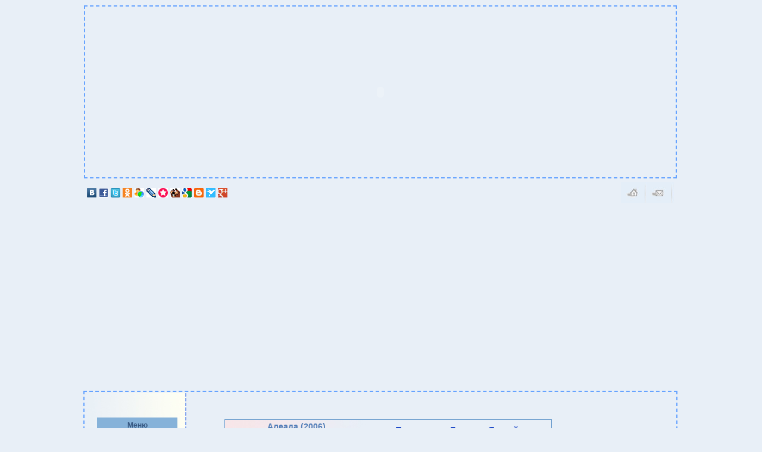

--- FILE ---
content_type: text/html
request_url: http://lindalife.ru/text/11_06.php
body_size: 29025
content:


<html>
<head>
<META http-equiv=Content-Type content="text/html; charset=windows-1251">
<title>Текст песни Линды - Я и гейша</title>
<LINK REL="StyleSheet" HREF="/style.css" TYPE="text/css">
</head>
<body leftmargin="0" bottommargin="0">
<table width="100%" border="0" cellpadding="0" cellspacing="0">
  <tr>
    <td class="fonnews"><table width="990" align="center" cellpadding="0" cellspacing="0">
      <tbody>
        <tr>
          <td width="990"><table class="NO_DASHED" height="40" cellspacing="0" cellpadding="0" 
        width="100%">
                <tbody>
                  <tr>
                    <td align="center"><table class="DASHED1" cellspacing="0" cellpadding="0" width="100%" >
                      <tbody>
                        <tr>
                          <td height="285" align="center"><object classid="clsid:D27CDB6E-AE6D-11cf-96B8-444553540000" codebase="http://download.macromedia.com/pub/shockwave/cabs/flash/swflash.cab#version=7,0,19,0" width="990" height="285">
                            <param name="movie" value="/logo.swf">
                            <param name="quality" value="high">
                            <embed src="/logo.swf" quality="high" pluginspage="http://www.macromedia.com/go/getflashplayer" type="application/x-shockwave-flash" width="990" height="285"></embed>
                          </object></td>
                          </tr>
                      </tbody>
                    </table></td>
                  </tr>
                  <tr>
                    <td align="middle" class="menu_nadpis"><table class="NO_DASHED" height="40" cellspacing="0" cellpadding="0" 
        width="100%">
                      <tbody>
                        <tr>
                          <td align="left">
                            <script src="/knopka.js" type="text/javascript"></script>
                          </td>
                          <td width="50%" align="right" valign="center"><a href="/index.php"><img src="/images/home.jpg" alt="домой" width="44" height="35" border="0"></a><a href="javascript:void window.open('/mail.php','','height=500,width=500');"><img src="/images/mail.jpg" alt="email" width="45" height="35" border="0"></a></td>
                        </tr>
                      </tbody>
                    </table></td>
                  </tr>
                </tbody>
              </table>
            <script async src="//pagead2.googlesyndication.com/pagead/js/adsbygoogle.js"></script>
<!-- lindalife.ru - top -->
<ins class="adsbygoogle"
     style="display:block"
     data-ad-client="ca-pub-1037222935363590"
     data-ad-slot="7344734266"
     data-ad-format="auto"></ins>
<script>
(adsbygoogle = window.adsbygoogle || []).push({});
</script>
<br>
 
<br>
<table class="DASHED2" cellspacing="0" cellpadding="0" width="100%">
                <tbody>
                  <tr>
                    <td width="175" height="550" class="MENU"><table class="tablefon" cellspacing="0" cellpadding="0" width="160" border="0">
                        <tbody>
                          <tr>
                            <td valign="top" align="middle">&nbsp;</td>
                            <td class="ogl1" valign="center" colspan="2">&nbsp;</td>
                          </tr>
                          <tr>
                            <td valign="top" align="middle">&nbsp;</td>
                            <td class="ogl1" valign="center" colspan="2">&nbsp;</td>
                          </tr>
                          <tr>
                            <td valign="top" align="middle" width="16">&nbsp;</td>
                            <td class="st1" valign="center" width="128" colspan="2">&nbsp;</td>
                          </tr>
                          
                          <tr>
                            <td valign="top">&nbsp;</td>
                            <td valign="top" colspan="2"><table width="94%" border="0" 
                        align="center" cellpadding="5" cellspacing="1" bgcolor="#86B2D9">
                              <tbody>
                                <tr>
                                  <td align="center" class="MENU1">Меню</td>
                                </tr>
                                <tr>
                                  <td align="center" bgcolor="#E8EFF7" class="MENU1"><table width="100%" border="0">
                                    <tr>
                                      <td>&nbsp;</td>
                                    </tr>
                                    <tr>
                                      <td><a class="MENU1" 
                  href="/bio.php">Биография</a></td>
                                    </tr>
                                    <tr>
                                      <td><a class="MENU1" 
                  href="/sluh.php">Слухи</a></td>
                                    </tr>
                                    <tr>
                                      <td><a class="MENU1" 
                  href="/pressa.php">Пресса</a></td>
                                    </tr>
                                    <tr>
                                      <td class="MENU1">Видео</td>
                                    </tr>
                                    <tr>
                                      <td class="podmenu"><img src="/images/st.jpg" width="11" height="11"><a class="podmenu" href="/clip.php">Клипы</a></td>
                                    </tr>
                                    <tr>
                                      <td><img src="/images/st.jpg" width="11" height="11"><a class="podmenu" href="/raznoe.php">Разное</a></td>
                                    </tr>
                                    <tr>
                                      <td class="MENU1">Музыка</td>
                                    </tr>
                                    <tr>
                                      <td><span class="podmenu"><img src="/images/st.jpg" width="11" height="11"><a class="podmenu" href="/music.php">mp3</a></span></td>
                                    </tr>
                                    <tr>
                                      <td><span class="podmenu"><img src="/images/st.jpg" width="11" height="11"><a class="podmenu" href="/text.php">Тексты</a></span></td>
                                    </tr>
                                    <tr>
                                      <td><span class="st10"><a href="/gallery/" class="MENU1">Фотографии</a></span></td>
                                    </tr>
                                    <tr>
                                      <td><a class="MENU1" href="/forum/" target="_blank">Форум</a></td>
                                    </tr>
                                    <tr>
                                      <td><span class="st7"><a class="MENU1" href="/links/">Ссылки</a></span></td>
                                    </tr>
                                    <tr>
                                      <td>&nbsp;</td>
                                    </tr>
                                    <tr>
                                      <td>&nbsp;</td>
                                    </tr>
                                  </table></td>
                                </tr>
                              </tbody>
                            </table></td>
                          </tr>
                          <tr>
                            <td valign="top" width="16">&nbsp;</td>
                            <td valign="top" colspan="2">&nbsp;</td>
                          </tr>
                          
                          <tr>
                            <td valign="top">&nbsp;</td>
                            <td colspan="2" valign="top" class="MENU1">&nbsp;</td>
                          </tr>
                          <tr>
                            <td valign="top">&nbsp;</td>
                            <td colspan="2" valign="top" class="MENU1">&nbsp;</td>
                          </tr>
                          <tr>
                            <td valign="top">&nbsp;</td>
                            <td colspan="2" align="center" valign="top" class="MENU1"><img src="/images/dnev.gif" width="125" height="70"></td>
                          </tr>
                          <tr>
                            <td valign="top">&nbsp;</td>
                            <td colspan="2" align="center" valign="top" class="MENU1"><a href="/forum/index.php?automodule=journal">Дневники поклонников</a></td>
                          </tr>
                          <tr>
                            <td valign="top">&nbsp;</td>
                            <td colspan="2" align="center" valign="top" class="MENU1">Ты уже создал?</td>
                          </tr>
                          <tr>
                            <td valign="top">&nbsp;</td>
                            <td colspan="2" valign="top" class="MENU1">&nbsp;</td>
                          </tr>
                          <tr>
                            <td valign="top">&nbsp;</td>
                            <td colspan="2" valign="top" class="MENU1">&nbsp;</td>
                          </tr>
                          
                          <tr>
                            <td valign="top">&nbsp;</td>
                            <td colspan="2" valign="top" class="MENU1">&nbsp;</td>
                          </tr>
                          <tr>
                            <td valign="top">&nbsp;</td>
                            <td class="st7" valign="top" colspan="2">&nbsp;</td>
                          </tr>
                          <tr>
                            <td valign="top" width="16">&nbsp;</td>
                            <td class="st7" valign="top" colspan="2"><TABLE cellSpacing=1 cellPadding=5 width="100%" 
                        align=center bgColor=#86B2D9>
                          <TBODY>
                          <TR>
                            <TD align=center>
                              <span class="MENU1">Статистика</span></TD>
                          </TR>
                          <TR>
                            <TD align=center bgColor=#E8EFF7><script async="async" src="https://w.uptolike.com/widgets/v1/zp.js?pid=1652777" type="text/javascript"></script>

<noindex>
<!--LiveInternet counter--><script type="text/javascript"><!--
document.write("<a href='//www.liveinternet.ru/click' "+
"target=_blank><img src='//counter.yadro.ru/hit?t17.1;r"+
escape(document.referrer)+((typeof(screen)=="undefined")?"":
";s"+screen.width+"*"+screen.height+"*"+(screen.colorDepth?
screen.colorDepth:screen.pixelDepth))+";u"+escape(document.URL)+
";"+Math.random()+
"' alt='' title='LiveInternet: показано число просмотров за 24"+
" часа, посетителей за 24 часа и за сегодня' "+
"border='0' width='88' height='31'><\/a>")
//--></script><!--/LiveInternet-->
</noindex>
<br>
   </TD>
                          </TR>
                          <TR>
                            <TD align=center bgColor=#E8EFF7></TD>
                          </TR>
                          <TR>
                            <TD align=center bgColor=#E8EFF7>
</TD>
                          </TR>
                          </TBODY></TABLE></td>
                          </tr>
                        </tbody>
                    </table>                    
                    <br>
                    <br></td>
                    <td align="center" valign="top" class="TEXT"><table width="100%" border="0">
                      <tr>
                        <td align="center" valign="top"><TABLE width=550 border="0" align=center cellPadding=0 cellspacing="0">
                          <TBODY>
                            <TR>
                              <TD class=content align=justify></TD>
                            </TR>
                            <TR>
                              <TD align=left>&nbsp;</TD>
                            </TR>
                            <TR>
                              <TD align="center">&nbsp;</TD>
                            </TR>
                            <TR>
                              <TD align="center"><TABLE width=550 border="0" align=center cellPadding=0 cellspacing="0">
                                <TBODY>
                                  <TR>
                                    <TD class=content align=justify></TD>
                                  </TR>
                                  <TR>
                                    <TD align=left>&nbsp;</TD>
                                  </TR>
                                  <TR>
                                    <TD align="center"><TABLE 
      style="BORDER: #6699cc 1px solid" 
      cellSpacing=0 cellPadding=0 width=550 border=0>
                                        <TBODY>
                                          <TR>
                                            <TD width=240 vAlign=top background="/images/fon_alb.jpg"><TABLE width="100%" border="0" class="albom_table">
                                                <tr>
                                                  <td align="center"><h2>Алеада (2006)</h2></td>
                                                </tr>
                                                <tr>
                                                  <td align="center"><img 
            src="/oblojki/aleada.jpg" alt="Алеада" width="200" height="200"></td>
                                                </tr>
                                              </table>
                                                <br></TD>
                                            <TD width=300 align="center" vAlign=top><DIV style="MARGIN-TOP: 8px; MARGIN-LEFT: 8px">
                                                <TABLE cellSpacing=0 cellPadding=0 width=300 border=0>
                                                  <TBODY>
                                                    <TR>
                                                      <TD width=5>&nbsp;</TD>
                                                      <TD height="20" colspan="3"><h1>Текст песни Линды - 
                                                        Я и гейша </h1></TD>
                                                    </TR>
                                                    <TR vAlign=top>
                                                      <TD>&nbsp;</TD>
                                                      <TD width="20">&nbsp;</TD>
                                                      <TD width="170">&nbsp;</TD>
                                                      <TD width="5">&nbsp;</TD>
                                                    </TR>
                                                    <TR vAlign=top>
                                                      <TD>&nbsp;</TD>
                                                      <TD>&nbsp;</TD>
                                                      <TD><p>Я и Гейша<br>
                                                        Под удары странных звуков<br>
                                                        Совпадали...<br>
                                                        Невозможно оторваться<br>
                                                        И отдышаться,<br>
                                                        Вместе остаться.<br>
                                                        <br>
                                                        Драмы неба...<br>
                                                        На мгновение<br>
                                                        Раскололись наши тени.<br>
                                                        Идеально притяженье,<br>
                                                        Как преступление...<br>
                                                        <br>
                                                        Остановись, пока жива!<br>
                                                        Останови меня! Безвременно...<br>
                                                        Пока еще внутри...<br>
                                                        Пока еще хотим...<br>
                                                        Моя любовь, моя любовь!<br>
                                                        Алмазные минуты лгут,<br>
                                                        Но сила времени откроет путь.<br>
                                                        Останови меня!<br>
                                                        Останови меня, пока мы вместе!<br>
                                                        <br>
                                                        Невесомость впечатлений...<br>
                                                        Мы два Солнца
                                                        в одном теле!<br>
                                                        От избытка чувства мены<br>
                                                        Нас уносила чья-то сила.<br>
                                                        <br>
                                                        Остановись, пока жива!<br>
                                                        Останови меня! Безвременно...<br>
                                                        Пока еще внутри...<br>
                                                        Пока еще хотим...<br>
                                                        Моя любовь, моя любовь!<br>
                                                        Алмазные минуты лгут,<br>
                                                        Но сила времени откроет путь.<br>
                                                        Останови меня!<br>
                                                        Останови меня, пока мы вместе!<br>
                                                        <br>
                                                        Остановись, пока жива!<br>
                                                        Останови меня! Безвременно...<br>
                                                        Пока еще внутри...<br>
                                                        Пока еще хотим...<br>
                                                        Моя любовь, моя любовь!<br>
                                                        Алмазные минуты лгут,<br>
                                                        Но сила времени откроет путь.<br>
                                                        Останови меня!<br>
                                                        Останови меня, пока мы вместе!<br>
                                                        <br>
                                                        <br>
                                                      </p></TD>
                                                      <TD>&nbsp;</TD>
                                                    </TR>
                                                  </TBODY>
                                                </TABLE>
                                            </DIV></TD>
                                          </TR>
                                        </TBODY>
                                    </TABLE></TD>
                                  </TR>
                                </TBODY>
                              </TABLE></TD>
                            </TR>
                          </TBODY>
                        </TABLE>
                          <br>
                          <br>
                          <TABLE width="100%">
                            <TBODY>
                              <TR>
                                <TD><CENTER>
                                    <a href="/text.php#aleada"><IMG src="/images/arrow_left.jpg" alt="следующая страница" width="14" height="15" hspace=10 border=0 align=absMiddle></a>[<a  class="stat" href="/text.php#aleada">вернуться к выбору текста</a>]
                                </CENTER></TD>
                              </TR>
                            </TBODY>
                          </TABLE></td>
                        <td width="18%" valign="top">
<script async src="//pagead2.googlesyndication.com/pagead/js/adsbygoogle.js"></script>
<!-- lindalife.ru - right -->
<ins class="adsbygoogle"
     style="display:block"
     data-ad-client="ca-pub-1037222935363590"
     data-ad-slot="8821467462"
     data-ad-format="auto"></ins>
<script>
(adsbygoogle = window.adsbygoogle || []).push({});
</script>
<table width="100%" height="100%" border="0">
                          
                          <tr>
                            <td height="35">&nbsp;</td>
                          </tr>
                          <tr>
                            <td><table width="100%" border="0" align="center" cellpadding="0" cellspacing="0">
                              <tbody>
                                
                                <tr>
                                  <td valign="top" colspan="3"><table width="99%" border="0" 
                        align="center" cellpadding="5" cellspacing="1" bgcolor="#86B2D9">
                                      <tbody>
                                        <tr>
                                          <td align="center" class="MENU1">Форум</td>
                                        </tr>
                                        <tr>
                                          <td align="center" bgcolor="#E8EFF7"><table width="100%" border="0">
                                              <tr>
                                                <td>
1. <a href="/forum/index.php?showtopic=165&view=getnewpost">предлагаю вам свое литературное тво...</a> [<a href="/forum/index.php?showuser=15084">Готичная</a> - 23 December 2012]<br>

2. <a href="/forum/index.php?showtopic=136&view=getnewpost">История &quot;фанатизма&quot;</a> [<a href="/forum/index.php?showuser=15177">aNNa</a> - 05 November 2012]<br>

3. <a href="/forum/index.php?showtopic=115&view=getnewpost">Bjork</a> [<a href="/forum/index.php?showuser=15177">aNNa</a> - 05 November 2012]<br>

4. <a href="/forum/index.php?showtopic=22&view=getnewpost">Альбом Sкор-Пионы</a> [<a href="/forum/index.php?showuser=15177">aNNa</a> - 04 November 2012]<br>

5. <a href="/forum/index.php?showtopic=32&view=getnewpost">Опрос по Скорпионам</a> [<a href="/forum/index.php?showuser=15177">aNNa</a> - 04 November 2012]<br>
</td>
                                              </tr>
                                          </table></td>
                                        </tr>
                                      </tbody>
                                  </table></td>
                                </tr>
                                <tr>
                                  <td valign="top" colspan="3">&nbsp;</td>
                                </tr>
                                
                                <tr>
                                  <td valign="top" colspan="3">&nbsp;</td>
                                </tr>
                                <tr>
                                  <td valign="top" colspan="3"><table width="94%" border="0" 
                        align="center" cellpadding="5" cellspacing="1" bgcolor="#86B2D9">
                                      <tbody>
                                        <tr>
                                          <td align="center" class="MENU1">Фотогалерея</td>
                                        </tr>
                                        <tr>
                                          <td align="center" bgcolor="#E8EFF7" class="MENU1"><img src="slu_foto/files/img/012.jpg"></td>
                                        </tr>
                                      </tbody>
                                  </table></td>
                                </tr>
                                <tr>
                                  <td width="4%" valign="top">&nbsp;</td>
                                  <td width="96%" colspan="2" valign="top" class="st7">&nbsp;</td>
                                </tr>
                                <tr>
                                  <td valign="top">&nbsp;</td>
                                  <td colspan="2" valign="top" class="MENU1">&nbsp;</td>
                                </tr>
                                <tr>
                                  <td valign="top">&nbsp;</td>
                                  <td colspan="2" valign="top" class="MENU1"><table width="94%" border="0" 
                        align="center" cellpadding="5" cellspacing="1" bgcolor="#86B2D9">
                                    <tbody>
                                      <tr>
                                        <td align="center" class="MENU1">Наша Кнопка</td>
    </tr>
    <tr>
        <td align="center" bgcolor="#E8EFF7" class="MENU1">
		
		<textarea rows="10" cols="17" name="text"><a href='http://lindalife.ru' target='_blank'>
		<img src='http://lindalife.ru/banner.gif' alt="Певица Линда" width="88" height="31" border="0"></a>
		</textarea>
		
    <br><br>Так она выглядит:<br><br>
 <a href='http://lindalife.ru' target='_blank'><img src='http://lindalife.ru/banner.gif' alt="Певица Линда" width="88" height="31" border="0"></a></td>
    </tr>
    </tbody>
</table></td>
                                </tr>
                                <tr>
                                  <td valign="top">&nbsp;</td>
                                  <td colspan="2" valign="top" class="MENU1">&nbsp;</td>
                                </tr>
                                <tr>
                                  <td valign="top">&nbsp;</td>
                                  <td colspan="2" align="center" valign="top" class="MENU1">&nbsp;</td>
                                </tr>
                                <tr>
                                  <td valign="top">&nbsp;</td>
                                  <td colspan="2" align="center" valign="top" class="MENU1"><table width="100%" border="0" 
                        align="center" cellpadding="5" cellspacing="1" bgcolor="#86B2D9">
                                    <tbody>
                                      <tr>
                                        <td align="center" class="MENU1">Реклама</td>
                                      </tr>
                                      <tr>
                                        <td align="center" bgcolor="#E8EFF7"><table width="100%" border="0">
                                            <tr>
                                              
                                            </tr>
                                        </table></td>
                                      </tr>
                                    </tbody>
                                  </table></td>
                                </tr>
                                <tr>
                                  <td valign="top">&nbsp;</td>
                                  <td colspan="2" align="center" valign="top" class="MENU1">&nbsp;</td>
                                </tr>
                              </tbody>
                            </table></td>
                          </tr>
                        </table></td>
                      </tr>
                      <tr>
                        <td>&nbsp;</td>
                        <td>&nbsp;</td>
                      </tr>
                      <tr>
                        <td>&nbsp;</td>
                        <td>&nbsp;</td>
                      </tr>
                    </table></td>
                  </tr>
                </tbody>
            </table>
            <table class="NO_DASHED" height="40" cellspacing="0" cellpadding="0" 
        width="100%">
              <tbody>
                  <tr>
                    <td class="menu_nadpis" align="middle" width="161">[ <a class="NAVIG" 
            href="javascript:scroll(0,0);">наверх</a> ]</td>
                    <td width="2"></td>
                    <td class="BOTTOM" width="599">&copy; 2007 - 2017 :: <strong>LindaLife.ru</strong></td>
                  </tr>
              </tbody>
            </table></td>
          <td valign="top">&nbsp;</td>
        </tr>
      </tbody>
    </table></td>
  </tr>
</table>
</body>
</html>


--- FILE ---
content_type: text/html; charset=utf-8
request_url: https://www.google.com/recaptcha/api2/aframe
body_size: 266
content:
<!DOCTYPE HTML><html><head><meta http-equiv="content-type" content="text/html; charset=UTF-8"></head><body><script nonce="oIiz96Yho3b1Hwp-vS5kBA">/** Anti-fraud and anti-abuse applications only. See google.com/recaptcha */ try{var clients={'sodar':'https://pagead2.googlesyndication.com/pagead/sodar?'};window.addEventListener("message",function(a){try{if(a.source===window.parent){var b=JSON.parse(a.data);var c=clients[b['id']];if(c){var d=document.createElement('img');d.src=c+b['params']+'&rc='+(localStorage.getItem("rc::a")?sessionStorage.getItem("rc::b"):"");window.document.body.appendChild(d);sessionStorage.setItem("rc::e",parseInt(sessionStorage.getItem("rc::e")||0)+1);localStorage.setItem("rc::h",'1768699933926');}}}catch(b){}});window.parent.postMessage("_grecaptcha_ready", "*");}catch(b){}</script></body></html>

--- FILE ---
content_type: text/css
request_url: http://lindalife.ru/style.css
body_size: 9511
content:
BODY {
	FONT-SIZE: 12px; BACKGROUND: #E8EFF7; COLOR: #666; 

scrollbar-3dlight-color: silver; 
scrollbar-darkshadow-color: blue; 
scrollbar-arrow-color: white;  
scrollbar-base-color: white;
scrollbar-face-color: #B0C4DE;
scrollbar-highlight-color: white; 
scrollbar-track-color: #D0DCEC; 
scrollbar-shadow-color: white }

TABLE {
	FONT-SIZE: 12px; FONT-FAMILY: TAHOMA, VERDANA, SANS-SERIF
}
TR {
	FONT-SIZE: 12px; FONT-FAMILY: TAHOMA, VERDANA, SANS-SERIF
}
TD {
	FONT-SIZE: 12px; FONT-FAMILY: TAHOMA, VERDANA, SANS-SERIF;
}

A {
	COLOR: #8B0000; TEXT-DECORATION: none;
}
A:hover {
	COLOR: #FF1515; TEXT-DECORATION: none
}
P {  TEXT-ALIGN: justify
}
TEXTAREA {
	BORDER-RIGHT: #dddddd 1px solid; BORDER-TOP: #dddddd 1px solid; FONT-SIZE: 8pt; BORDER-LEFT: #dddddd 1px solid; BORDER-BOTTOM: #dddddd 1px solid
}
INPUT {
	BORDER-RIGHT: #dddddd 1px solid; BORDER-TOP: #dddddd 1px solid; FONT-SIZE: 11px; BACKGROUND: white; BORDER-LEFT: #dddddd 1px solid; BORDER-BOTTOM: #dddddd 1px solid
}
BUTTON {
	BORDER-RIGHT: #dddddd 1px solid; BORDER-TOP: #dddddd 1px solid; FONT-SIZE: 11px; BACKGROUND: white; BORDER-LEFT: #dddddd 1px solid; BORDER-BOTTOM: #dddddd 1px solid
}
H1 {
	FONT-SIZE: 15px; MARGIN: 0px 0px 10px; COLOR: #1F4BC8; TEXT-ALIGN: center
}
H2 {
	FONT-SIZE: 14px; MARGIN: 0px 0px 10px; COLOR: #527EB8; 
}

H3 {
	FONT-SIZE: 12px; MARGIN: 0px 0px 10px; COLOR: #606060; margin-left: 10px;
}
HR {
	BORDER-RIGHT: #cccccc 1px solid; BORDER-TOP: #cccccc 1px solid; BORDER-LEFT: #cccccc 1px solid; BORDER-BOTTOM: #cccccc 1px solid; HEIGHT: 1px
}
.MENU1 {
	font-weight: bold; color: #365781
}
A.MENU1 {
	COLOR: #365781; text-decoration: none; font-weight: bold;
}
A.MENU1:hover {
	COLOR: red; font-weight: bold;
}
A.MENU2:hover {
	FONT-WEIGHT: bold; COLOR: black
}
A.MENU3:hover {
	FONT-WEIGHT: bold; COLOR: black
}
A.BOTTOM {
	FONT-WEIGHT: bold; COLOR: #3e8afc; TEXT-DECORATION: none
}
A.BOTTOM:hover {
	COLOR: red
}
TD.HEADER {
	COLOR: #0d2938
}
TD.BLOCK {
	BORDER-RIGHT: #8e9a9f 1px solid; BORDER-TOP: #8e9a9f 1px solid; COLOR: #0d2938; BORDER-BOTTOM: #8e9a9f 1px solid
}
TABLE.FEEDBACK {
	COLOR: #0d2938; FONT-FAMILY: VERDANA, HELVETICA
}
TABLE.POLL {
	BORDER-RIGHT: #c5c8d0 1px dashed; PADDING-RIGHT: 5px; BORDER-TOP: #c5c8d0 1px dashed; PADDING-LEFT: 5px; PADDING-BOTTOM: 5px; BORDER-LEFT: #c5c8d0 1px dashed; WIDTH: 100%; COLOR: #0d2938; PADDING-TOP: 5px; BORDER-BOTTOM: #c5c8d0 1px dashed
}
TABLE.TOPICS {
	WIDTH: 100%
}
TD.PHPTABLE {
	BORDER-RIGHT: #c5c8d0 1px solid; PADDING-RIGHT: 5px; BORDER-TOP: #c5c8d0 1px solid; PADDING-LEFT: 5px; PADDING-BOTTOM: 5px; BORDER-LEFT: #c5c8d0 1px solid; PADDING-TOP: 5px; BORDER-BOTTOM: #c5c8d0 1px solid; BACKGROUND-COLOR: #f5f5f5; TEXT-ALIGN: left
}
TABLE.PHPTABLE {
	WIDTH: 100%
}
TD.CODETABLE {
	BORDER-RIGHT: #c5c8d0 1px solid; PADDING-RIGHT: 5px; BORDER-TOP: #c5c8d0 1px solid; PADDING-LEFT: 5px; PADDING-BOTTOM: 5px; BORDER-LEFT: #c5c8d0 1px solid; COLOR: #0d2938; PADDING-TOP: 5px; BORDER-BOTTOM: #c5c8d0 1px solid; BACKGROUND-COLOR: #f5f5f5; TEXT-ALIGN: left
}
TABLE.CODETABLE {
	WIDTH: 100%
}
HR.STYLEADV {
	COLOR: #eeeeee
}
DIV.STYLEADV {
	FONT-BOLDER: BOLD
}
.AH1 {
	FONT-WEIGHT: bold; FONT-SIZE: 15px; MARGIN: 0px 0px 10px; TEXT-TRANSFORM: uppercase; COLOR: #237bff; TEXT-ALIGN: center
}
.UP {
	PADDING-RIGHT: 10px; PADDING-LEFT: 10px; PADDING-BOTTOM: 10px; VERTICAL-ALIGN: middle; PADDING-TOP: 10px
}
.DOWN {
	PADDING-RIGHT: 10px; PADDING-LEFT: 10px; PADDING-BOTTOM: 10px; VERTICAL-ALIGN: middle; PADDING-TOP: 10px
}
.soobshenie {
	PADDING-RIGHT: 5px; PADDING-LEFT: 0px; FONT-WEIGHT: bold; PADDING-BOTTOM: 0px; COLOR: #8B0000; PADDING-TOP: 0px
}
.RIGHTMENUCONTENT {
	PADDING-RIGHT: 10px; PADDING-LEFT: 10px; PADDING-BOTTOM: 10px; PADDING-TOP: 10px
}

.BLOCK_TITLE {
	BACKGROUND: none transparent scroll repeat 0% 0%; COLOR: #0d2938; FONT-FAMILY: VERDANA, HELVETICA
}
.BLOCK_CONTENT {
	BACKGROUND: none transparent scroll repeat 0% 0%; COLOR: #0d2938; FONT-FAMILY: VERDANA, HELVETICA
}
.TABBORDER {
	BORDER-RIGHT: #c3bdbd 1px solid; BORDER-TOP: #c3bdbd 1px solid; BORDER-LEFT: #c3bdbd 1px solid; BORDER-BOTTOM: #c3bdbd 1px solid
}
.TAB {
	BORDER-RIGHT: #c3bdbd 1px solid; PADDING-RIGHT: 4px; BORDER-TOP: #c3bdbd 1px solid; PADDING-LEFT: 4px; PADDING-BOTTOM: 4px; BORDER-LEFT: #c3bdbd 1px solid; COLOR: #0d2938; PADDING-TOP: 4px; BORDER-BOTTOM: #c3bdbd 1px solid; BACKGROUND-COLOR: #f1f1f1
}
.COPY_RIGHT_LINE {
	BACKGROUND-COLOR: #9bd19f
}
.MENU_FON {
	BACKGROUND-COLOR: #aaaaaa
}
.BOTTOM_LINK {
	COLOR: gray; TEXT-DECORATION: none
}
A.NAVIG {
	COLOR: #3e8afc; TEXT-DECORATION: none
}
A.NAVIG:hover {
	COLOR: red
}

A.MENU:hover {
	COLOR: red; text-decoration: none; 
}
.PX_LINE {
	BACKGROUND-COLOR: #fffff2
}
.MENU_NADPIS {
	PADDING-RIGHT: 4px; PADDING-LEFT: 4px; FONT-WEIGHT: bold; FONT-SIZE: 12px; PADDING-BOTTOM: 4px; COLOR: #666666; PADDING-TOP: 4px; BACKGROUND-COLOR: #E8EFF7; TEXT-ALIGN: center
}
.NAVIG {
	PADDING-RIGHT: 4px; PADDING-LEFT: 4px; FONT-WEIGHT: bold; FONT-SIZE: 12px; PADDING-BOTTOM: 4px; COLOR: #666666; PADDING-TOP: 4px; BACKGROUND-COLOR: #E8EFF7; TEXT-ALIGN: center
}
.GREEN_LINE {
	PADDING-RIGHT: 0px; PADDING-LEFT: 0px; PADDING-BOTTOM: 0px; PADDING-TOP: 0px; BACKGROUND-COLOR: #9bd19f
}
.DASHED1 {
	BORDER-RIGHT: #66a3ff 2px dashed; PADDING-RIGHT: 1px; BORDER-TOP: #66a3ff 2px dashed; PADDING-LEFT: 1px; PADDING-BOTTOM: 1px; BORDER-LEFT: #66a3ff 2px dashed; PADDING-TOP: 1px; BORDER-BOTTOM: #66a3ff 2px dashed
}
.DASHED2 {
	BORDER-RIGHT: #66a3ff 2px dashed; PADDING-RIGHT: 1px; BORDER-TOP: #66a3ff 2px dashed; PADDING-LEFT: 1px; PADDING-BOTTOM: 1px; BORDER-LEFT: #66a3ff 2px dashed; PADDING-TOP: 1px; BORDER-BOTTOM: #66a3ff 2px dashed
}
.DASHED3 {
	BORDER-RIGHT: #66a3ff 2px dashed; PADDING-RIGHT: 1px; BORDER-TOP: #66a3ff 2px dashed; PADDING-LEFT: 1px; PADDING-BOTTOM: 1px; BORDER-LEFT: #66a3ff 2px dashed; PADDING-TOP: 1px; BORDER-BOTTOM: #66a3ff 2px dashed; BACKGROUND-COLOR: #b0e000
}
.NO_DASHED {
	BORDER-RIGHT: #E8EFF7 2px; PADDING-RIGHT: 1px; BORDER-TOP: #fffff2 0px; PADDING-LEFT: 1px; PADDING-BOTTOM: 1px; BORDER-LEFT: #E8EFF7 2px; PADDING-TOP: 1px; BORDER-BOTTOM: #fffff2 0px
}
.BOTTOM {
	TEXT-ALIGN: center; font-weight: bold;
}
.text {
	BACKGROUND: none transparent scroll repeat 0% 0%; COLOR: #0d2938; FONT-FAMILY: VERDANA, HELVETICA
}
.MENU {
	PADDING-RIGHT: 0px; PADDING-LEFT: 0px; PADDING-BOTTOM: 0px; VERTICAL-ALIGN: top; COLOR: #00008b; PADDING-TOP: 0px; background-image: url(images/menu_fon.jpg)
}
.marka {
	PADDING-RIGHT: 5px; FONT-WEIGHT: bold; COLOR: #62676d; FONT-FAMILY: font-size: 14px
}
.st1 {
	FONT-WEIGHT: bold; COLOR: gray; FONT-FAMILY: font-size: 18px; TEXT-DECORATION: none
}
.menu2 {
	COLOR: #00008b; FONT-FAMILY: VERDANA, HELVETICA
}
.naz {
	FONT-WEIGHT: bold; COLOR: #00008b; FONT-FAMILY: VERDANA, HELVETICA}
.fonnews {
	background-image: url(images/cvet.jpg); background-position: bottom right; background-repeat: no-repeat;
}
.tablefon {
	background: url(images/table_fon.jpg); background-position: top;
}
.fonbio {
	background-image: url(images/cvet_bio.jpg); background-position: bottom right; background-repeat: no-repeat;
}
.fonsluh {
	background-image: url(images/cvet_sluh.jpg); background-position: bottom right; background-repeat: no-repeat;
}
.fontext {
	background-image: url(images/cvet_text.jpg); background-position: bottom right; background-repeat: no-repeat;
}

.vid_raznoe {
	background-image: url(images/cvet_raznoe.jpg); background-position: bottom right; background-repeat: no-repeat;
}

.pressa {
	background-image: url(images/cvet_pressa.jpg); background-position: bottom right; background-repeat: no-repeat;
}

.mp3 {
	background-image: url(images/cvet_mp3.jpg); background-position: bottom right; background-repeat: no-repeat;
}
.bio { padding: 10px;
}
.podmenu {
	padding-left: 2px;
}
A.podmenu {
	COLOR: #4169E1; text-decoration: none;
}
A.podmenu:hover {
	COLOR: red
}
.comment { font-family: Times New Roman, Times, serif;
 font-style: italic; font-size: 13px
}
.tabsluh {
	border-bottom, border-left, border-right, border-top: solid; border: Gray;
}
.stat {
	font-family: Verdana, Geneva, Arial, Helvetica, sans-serif; font-size: 10px; color: #5E5E5E; font-weight: bold;
}
a.stat:hover { color: #5E5E5E;
	
}
.albom_table { background-image: url(images/fon_alb.jpg);
	
}

.razmer { font-size: 15px; color: #5F5F5F; font-weight: bold;
	
}
.clip {
	background: url(images/fon_clip.jpg);
}
.afisha {
	FONT-SIZE: 11px; COLOR: #000157; font-weight: bold;
}

.ah {
 font-size: 14px; color: Red; font-weight: bold;
}

.links {
	font-size: 9px; color: grey;
}


.city { 
color: #555555;
font-family: "PT Sans Narrow", sans-serif;
font-size: 14pt;
font-weight: 400;
padding: 5px;
}

.afishaDate div {
	background: url("http://www.lindalife.ru/images/calendar.gif") 100% 0% repeat-x transparent;
	border-radius: 2px;
	color: #3D3D3D;
	display: inline-block;
	font-family: "Tahoma", sans-serif;
	font-size: 20pt;
	font-weight: 500;
	padding: 0px 3px;
	position: relative;
}

.eTitle { 
color: #555555;
font-family: "PT Sans Narrow", sans-serif;
font-size: 16pt;
font-weight: 400;
padding: 5px;
}

.place { 
background: #A8C732;
font-size: 1.4em;
text-align: left;
}

.feeds-container { 
background: #FAFAD2;
padding-left: -5px;
padding-right: 10px;
padding-left: 5px;

}

--- FILE ---
content_type: application/javascript;charset=utf-8
request_url: https://w.uptolike.com/widgets/v1/version.js?cb=cb__utl_cb_share_1768699932138591
body_size: 397
content:
cb__utl_cb_share_1768699932138591('1ea92d09c43527572b24fe052f11127b');